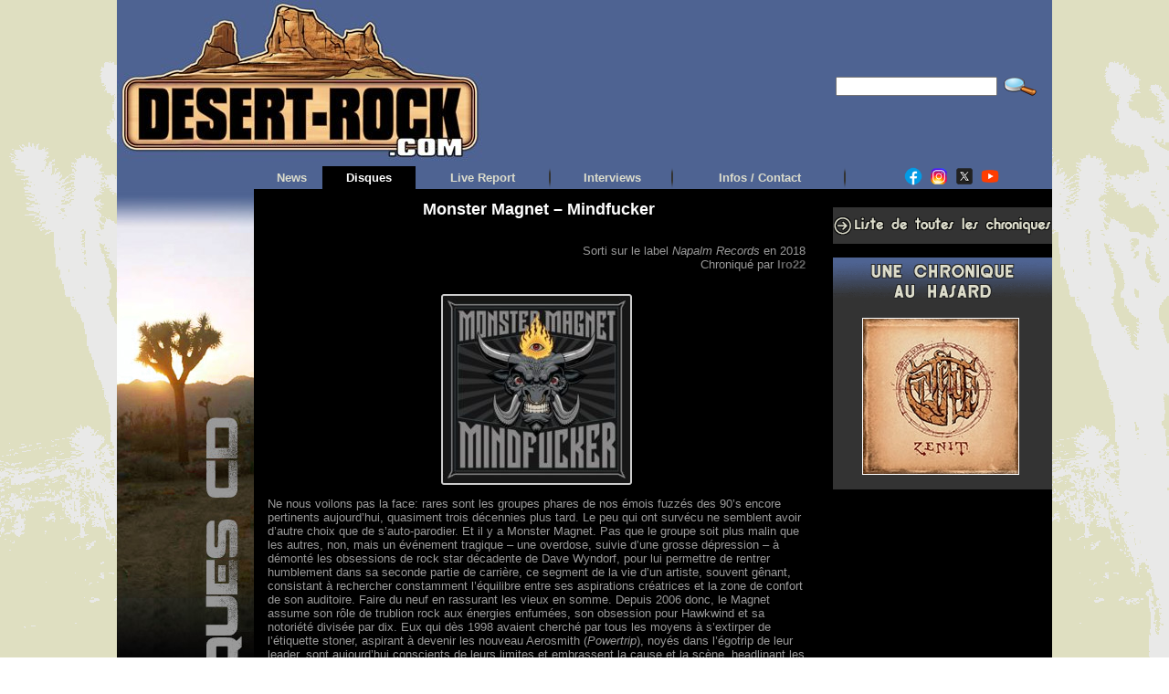

--- FILE ---
content_type: text/html; charset=UTF-8
request_url: https://desert-rock.com/dr/chrocd/monster-magnet-mindfucker.html
body_size: 19472
content:
<!DOCTYPE html PUBLIC "-//W3C//DTD XHTML 1.0 Transitional//EN" "https://www.w3.org/TR/xhtml1/DTD/xhtml1-transitional.dtd">
<html xmlns="https://www.w3.org/1999/xhtml" lang="fr-FR" prefix="og: http://ogp.me/ns# fb: http://ogp.me/ns/fb#">
<head>

<!-- Global site tag (gtag.js) - Google Analytics -->
<script async src="https://www.googletagmanager.com/gtag/js?id=UA-119008925-1"></script>
<script>
  window.dataLayer = window.dataLayer || [];
  function gtag(){dataLayer.push(arguments);}
  gtag('js', new Date());

  gtag('config', 'UA-119008925-1');
</script>

<meta http-equiv="Content-Type" content="text/html; charset=UTF-8" />
<meta http-equiv="X-UA-Compatible" content="IE=8"/>
			<title>Monster Magnet - Mindfucker - Desert-rock &gt; Chroniques CDDesert-rock &gt; Chroniques CD</title>
	<link rel="shortcut icon" href="https://desert-rock.com/dr/chrocd/wp-content/themes/chrocd/images/favicon/favicon-cactus2.ico" />
<link rel="profile" href="https://gmpg.org/xfn/11" />
<link rel="pingback" href="https://desert-rock.com/dr/chrocd/xmlrpc.php" />
<meta name='robots' content='index, follow, max-image-preview:large, max-snippet:-1, max-video-preview:-1' />
	<style>img:is([sizes="auto" i], [sizes^="auto," i]) { contain-intrinsic-size: 3000px 1500px }</style>
	
	<!-- This site is optimized with the Yoast SEO plugin v26.6 - https://yoast.com/wordpress/plugins/seo/ -->
	<link rel="canonical" href="https://desert-rock.com/dr/chrocd/monster-magnet-mindfucker.html" />
	<meta name="twitter:card" content="summary_large_image" />
	<meta name="twitter:title" content="Monster Magnet - Mindfucker - Desert-rock &gt; Chroniques CD" />
	<meta name="twitter:description" content="Ne nous voilons pas la face: rares sont les groupes phares de nos émois fuzzés des 90’s encore pertinents aujourd’hui, quasiment trois décennies plus tard. Le peu qui ont survécu ne semblent avoir d’autre choix que de s’auto-parodier. Et ... [lire la suite]" />
	<meta name="twitter:image" content="https://desert-rock.com/dr/chrocd/files/2018/03/PromoImage.jpg" />
	<meta name="twitter:label1" content="Écrit par" />
	<meta name="twitter:data1" content="Iro22" />
	<meta name="twitter:label2" content="Durée de lecture estimée" />
	<meta name="twitter:data2" content="3 minutes" />
	<script type="application/ld+json" class="yoast-schema-graph">{"@context":"https://schema.org","@graph":[{"@type":"WebPage","@id":"https://desert-rock.com/dr/chrocd/monster-magnet-mindfucker.html","url":"https://desert-rock.com/dr/chrocd/monster-magnet-mindfucker.html","name":"Monster Magnet - Mindfucker - Desert-rock &gt; Chroniques CD","isPartOf":{"@id":"https://desert-rock.com/dr/chrocd/#website"},"primaryImageOfPage":{"@id":"https://desert-rock.com/dr/chrocd/monster-magnet-mindfucker.html#primaryimage"},"image":{"@id":"https://desert-rock.com/dr/chrocd/monster-magnet-mindfucker.html#primaryimage"},"thumbnailUrl":"https://desert-rock.com/dr/chrocd/files/2018/03/PromoImage-205x205.jpg","datePublished":"2018-03-21T16:06:01+00:00","dateModified":"2024-07-15T07:40:50+00:00","author":{"@id":"https://desert-rock.com/dr/chrocd/#/schema/person/fb7402d012f84af06e5de278f226476f"},"breadcrumb":{"@id":"https://desert-rock.com/dr/chrocd/monster-magnet-mindfucker.html#breadcrumb"},"inLanguage":"fr-FR","potentialAction":[{"@type":"ReadAction","target":["https://desert-rock.com/dr/chrocd/monster-magnet-mindfucker.html"]}]},{"@type":"ImageObject","inLanguage":"fr-FR","@id":"https://desert-rock.com/dr/chrocd/monster-magnet-mindfucker.html#primaryimage","url":"https://desert-rock.com/dr/chrocd/files/2018/03/PromoImage.jpg","contentUrl":"https://desert-rock.com/dr/chrocd/files/2018/03/PromoImage.jpg","width":600,"height":600},{"@type":"BreadcrumbList","@id":"https://desert-rock.com/dr/chrocd/monster-magnet-mindfucker.html#breadcrumb","itemListElement":[{"@type":"ListItem","position":1,"name":"Accueil","item":"https://desert-rock.com/dr/chrocd"},{"@type":"ListItem","position":2,"name":"Monster Magnet &#8211; Mindfucker"}]},{"@type":"WebSite","@id":"https://desert-rock.com/dr/chrocd/#website","url":"https://desert-rock.com/dr/chrocd/","name":"Desert-rock &gt; Chroniques CD","description":"","potentialAction":[{"@type":"SearchAction","target":{"@type":"EntryPoint","urlTemplate":"https://desert-rock.com/dr/chrocd/?s={search_term_string}"},"query-input":{"@type":"PropertyValueSpecification","valueRequired":true,"valueName":"search_term_string"}}],"inLanguage":"fr-FR"},{"@type":"Person","@id":"https://desert-rock.com/dr/chrocd/#/schema/person/fb7402d012f84af06e5de278f226476f","name":"Iro22","url":"https://desert-rock.com/dr/chrocd/author/iro22"}]}</script>
	<!-- / Yoast SEO plugin. -->


<link rel="amphtml" href="https://desert-rock.com/dr/chrocd/monster-magnet-mindfucker.html/amp" /><meta name="generator" content="AMP for WP 1.1.10"/><link rel="alternate" type="application/rss+xml" title="Desert-rock &gt; Chroniques CD &raquo; Flux" href="https://desert-rock.com/dr/chrocd/feed" />
<link rel="alternate" type="application/rss+xml" title="Desert-rock &gt; Chroniques CD &raquo; Flux des commentaires" href="https://desert-rock.com/dr/chrocd/comments/feed" />
<link rel="alternate" type="application/rss+xml" title="Desert-rock &gt; Chroniques CD &raquo; Monster Magnet &#8211; Mindfucker Flux des commentaires" href="https://desert-rock.com/dr/chrocd/monster-magnet-mindfucker.html/feed" />
<script type="text/javascript">
/* <![CDATA[ */
window._wpemojiSettings = {"baseUrl":"https:\/\/s.w.org\/images\/core\/emoji\/15.1.0\/72x72\/","ext":".png","svgUrl":"https:\/\/s.w.org\/images\/core\/emoji\/15.1.0\/svg\/","svgExt":".svg","source":{"concatemoji":"https:\/\/desert-rock.com\/dr\/chrocd\/wp-includes\/js\/wp-emoji-release.min.js"}};
/*! This file is auto-generated */
!function(i,n){var o,s,e;function c(e){try{var t={supportTests:e,timestamp:(new Date).valueOf()};sessionStorage.setItem(o,JSON.stringify(t))}catch(e){}}function p(e,t,n){e.clearRect(0,0,e.canvas.width,e.canvas.height),e.fillText(t,0,0);var t=new Uint32Array(e.getImageData(0,0,e.canvas.width,e.canvas.height).data),r=(e.clearRect(0,0,e.canvas.width,e.canvas.height),e.fillText(n,0,0),new Uint32Array(e.getImageData(0,0,e.canvas.width,e.canvas.height).data));return t.every(function(e,t){return e===r[t]})}function u(e,t,n){switch(t){case"flag":return n(e,"\ud83c\udff3\ufe0f\u200d\u26a7\ufe0f","\ud83c\udff3\ufe0f\u200b\u26a7\ufe0f")?!1:!n(e,"\ud83c\uddfa\ud83c\uddf3","\ud83c\uddfa\u200b\ud83c\uddf3")&&!n(e,"\ud83c\udff4\udb40\udc67\udb40\udc62\udb40\udc65\udb40\udc6e\udb40\udc67\udb40\udc7f","\ud83c\udff4\u200b\udb40\udc67\u200b\udb40\udc62\u200b\udb40\udc65\u200b\udb40\udc6e\u200b\udb40\udc67\u200b\udb40\udc7f");case"emoji":return!n(e,"\ud83d\udc26\u200d\ud83d\udd25","\ud83d\udc26\u200b\ud83d\udd25")}return!1}function f(e,t,n){var r="undefined"!=typeof WorkerGlobalScope&&self instanceof WorkerGlobalScope?new OffscreenCanvas(300,150):i.createElement("canvas"),a=r.getContext("2d",{willReadFrequently:!0}),o=(a.textBaseline="top",a.font="600 32px Arial",{});return e.forEach(function(e){o[e]=t(a,e,n)}),o}function t(e){var t=i.createElement("script");t.src=e,t.defer=!0,i.head.appendChild(t)}"undefined"!=typeof Promise&&(o="wpEmojiSettingsSupports",s=["flag","emoji"],n.supports={everything:!0,everythingExceptFlag:!0},e=new Promise(function(e){i.addEventListener("DOMContentLoaded",e,{once:!0})}),new Promise(function(t){var n=function(){try{var e=JSON.parse(sessionStorage.getItem(o));if("object"==typeof e&&"number"==typeof e.timestamp&&(new Date).valueOf()<e.timestamp+604800&&"object"==typeof e.supportTests)return e.supportTests}catch(e){}return null}();if(!n){if("undefined"!=typeof Worker&&"undefined"!=typeof OffscreenCanvas&&"undefined"!=typeof URL&&URL.createObjectURL&&"undefined"!=typeof Blob)try{var e="postMessage("+f.toString()+"("+[JSON.stringify(s),u.toString(),p.toString()].join(",")+"));",r=new Blob([e],{type:"text/javascript"}),a=new Worker(URL.createObjectURL(r),{name:"wpTestEmojiSupports"});return void(a.onmessage=function(e){c(n=e.data),a.terminate(),t(n)})}catch(e){}c(n=f(s,u,p))}t(n)}).then(function(e){for(var t in e)n.supports[t]=e[t],n.supports.everything=n.supports.everything&&n.supports[t],"flag"!==t&&(n.supports.everythingExceptFlag=n.supports.everythingExceptFlag&&n.supports[t]);n.supports.everythingExceptFlag=n.supports.everythingExceptFlag&&!n.supports.flag,n.DOMReady=!1,n.readyCallback=function(){n.DOMReady=!0}}).then(function(){return e}).then(function(){var e;n.supports.everything||(n.readyCallback(),(e=n.source||{}).concatemoji?t(e.concatemoji):e.wpemoji&&e.twemoji&&(t(e.twemoji),t(e.wpemoji)))}))}((window,document),window._wpemojiSettings);
/* ]]> */
</script>
<link rel='stylesheet' id='bwp-rc-css' href='https://desert-rock.com/dr/chrocd/wp-content/plugins/bwp-recent-comments/css/bwp-recent-comments-noava.css' type='text/css' media='all' />
<style id='wp-emoji-styles-inline-css' type='text/css'>

	img.wp-smiley, img.emoji {
		display: inline !important;
		border: none !important;
		box-shadow: none !important;
		height: 1em !important;
		width: 1em !important;
		margin: 0 0.07em !important;
		vertical-align: -0.1em !important;
		background: none !important;
		padding: 0 !important;
	}
</style>
<link rel='stylesheet' id='wp-block-library-css' href='https://desert-rock.com/dr/chrocd/wp-includes/css/dist/block-library/style.min.css' type='text/css' media='all' />
<style id='classic-theme-styles-inline-css' type='text/css'>
/*! This file is auto-generated */
.wp-block-button__link{color:#fff;background-color:#32373c;border-radius:9999px;box-shadow:none;text-decoration:none;padding:calc(.667em + 2px) calc(1.333em + 2px);font-size:1.125em}.wp-block-file__button{background:#32373c;color:#fff;text-decoration:none}
</style>
<style id='global-styles-inline-css' type='text/css'>
:root{--wp--preset--aspect-ratio--square: 1;--wp--preset--aspect-ratio--4-3: 4/3;--wp--preset--aspect-ratio--3-4: 3/4;--wp--preset--aspect-ratio--3-2: 3/2;--wp--preset--aspect-ratio--2-3: 2/3;--wp--preset--aspect-ratio--16-9: 16/9;--wp--preset--aspect-ratio--9-16: 9/16;--wp--preset--color--black: #000000;--wp--preset--color--cyan-bluish-gray: #abb8c3;--wp--preset--color--white: #ffffff;--wp--preset--color--pale-pink: #f78da7;--wp--preset--color--vivid-red: #cf2e2e;--wp--preset--color--luminous-vivid-orange: #ff6900;--wp--preset--color--luminous-vivid-amber: #fcb900;--wp--preset--color--light-green-cyan: #7bdcb5;--wp--preset--color--vivid-green-cyan: #00d084;--wp--preset--color--pale-cyan-blue: #8ed1fc;--wp--preset--color--vivid-cyan-blue: #0693e3;--wp--preset--color--vivid-purple: #9b51e0;--wp--preset--gradient--vivid-cyan-blue-to-vivid-purple: linear-gradient(135deg,rgba(6,147,227,1) 0%,rgb(155,81,224) 100%);--wp--preset--gradient--light-green-cyan-to-vivid-green-cyan: linear-gradient(135deg,rgb(122,220,180) 0%,rgb(0,208,130) 100%);--wp--preset--gradient--luminous-vivid-amber-to-luminous-vivid-orange: linear-gradient(135deg,rgba(252,185,0,1) 0%,rgba(255,105,0,1) 100%);--wp--preset--gradient--luminous-vivid-orange-to-vivid-red: linear-gradient(135deg,rgba(255,105,0,1) 0%,rgb(207,46,46) 100%);--wp--preset--gradient--very-light-gray-to-cyan-bluish-gray: linear-gradient(135deg,rgb(238,238,238) 0%,rgb(169,184,195) 100%);--wp--preset--gradient--cool-to-warm-spectrum: linear-gradient(135deg,rgb(74,234,220) 0%,rgb(151,120,209) 20%,rgb(207,42,186) 40%,rgb(238,44,130) 60%,rgb(251,105,98) 80%,rgb(254,248,76) 100%);--wp--preset--gradient--blush-light-purple: linear-gradient(135deg,rgb(255,206,236) 0%,rgb(152,150,240) 100%);--wp--preset--gradient--blush-bordeaux: linear-gradient(135deg,rgb(254,205,165) 0%,rgb(254,45,45) 50%,rgb(107,0,62) 100%);--wp--preset--gradient--luminous-dusk: linear-gradient(135deg,rgb(255,203,112) 0%,rgb(199,81,192) 50%,rgb(65,88,208) 100%);--wp--preset--gradient--pale-ocean: linear-gradient(135deg,rgb(255,245,203) 0%,rgb(182,227,212) 50%,rgb(51,167,181) 100%);--wp--preset--gradient--electric-grass: linear-gradient(135deg,rgb(202,248,128) 0%,rgb(113,206,126) 100%);--wp--preset--gradient--midnight: linear-gradient(135deg,rgb(2,3,129) 0%,rgb(40,116,252) 100%);--wp--preset--font-size--small: 13px;--wp--preset--font-size--medium: 20px;--wp--preset--font-size--large: 36px;--wp--preset--font-size--x-large: 42px;--wp--preset--spacing--20: 0.44rem;--wp--preset--spacing--30: 0.67rem;--wp--preset--spacing--40: 1rem;--wp--preset--spacing--50: 1.5rem;--wp--preset--spacing--60: 2.25rem;--wp--preset--spacing--70: 3.38rem;--wp--preset--spacing--80: 5.06rem;--wp--preset--shadow--natural: 6px 6px 9px rgba(0, 0, 0, 0.2);--wp--preset--shadow--deep: 12px 12px 50px rgba(0, 0, 0, 0.4);--wp--preset--shadow--sharp: 6px 6px 0px rgba(0, 0, 0, 0.2);--wp--preset--shadow--outlined: 6px 6px 0px -3px rgba(255, 255, 255, 1), 6px 6px rgba(0, 0, 0, 1);--wp--preset--shadow--crisp: 6px 6px 0px rgba(0, 0, 0, 1);}:where(.is-layout-flex){gap: 0.5em;}:where(.is-layout-grid){gap: 0.5em;}body .is-layout-flex{display: flex;}.is-layout-flex{flex-wrap: wrap;align-items: center;}.is-layout-flex > :is(*, div){margin: 0;}body .is-layout-grid{display: grid;}.is-layout-grid > :is(*, div){margin: 0;}:where(.wp-block-columns.is-layout-flex){gap: 2em;}:where(.wp-block-columns.is-layout-grid){gap: 2em;}:where(.wp-block-post-template.is-layout-flex){gap: 1.25em;}:where(.wp-block-post-template.is-layout-grid){gap: 1.25em;}.has-black-color{color: var(--wp--preset--color--black) !important;}.has-cyan-bluish-gray-color{color: var(--wp--preset--color--cyan-bluish-gray) !important;}.has-white-color{color: var(--wp--preset--color--white) !important;}.has-pale-pink-color{color: var(--wp--preset--color--pale-pink) !important;}.has-vivid-red-color{color: var(--wp--preset--color--vivid-red) !important;}.has-luminous-vivid-orange-color{color: var(--wp--preset--color--luminous-vivid-orange) !important;}.has-luminous-vivid-amber-color{color: var(--wp--preset--color--luminous-vivid-amber) !important;}.has-light-green-cyan-color{color: var(--wp--preset--color--light-green-cyan) !important;}.has-vivid-green-cyan-color{color: var(--wp--preset--color--vivid-green-cyan) !important;}.has-pale-cyan-blue-color{color: var(--wp--preset--color--pale-cyan-blue) !important;}.has-vivid-cyan-blue-color{color: var(--wp--preset--color--vivid-cyan-blue) !important;}.has-vivid-purple-color{color: var(--wp--preset--color--vivid-purple) !important;}.has-black-background-color{background-color: var(--wp--preset--color--black) !important;}.has-cyan-bluish-gray-background-color{background-color: var(--wp--preset--color--cyan-bluish-gray) !important;}.has-white-background-color{background-color: var(--wp--preset--color--white) !important;}.has-pale-pink-background-color{background-color: var(--wp--preset--color--pale-pink) !important;}.has-vivid-red-background-color{background-color: var(--wp--preset--color--vivid-red) !important;}.has-luminous-vivid-orange-background-color{background-color: var(--wp--preset--color--luminous-vivid-orange) !important;}.has-luminous-vivid-amber-background-color{background-color: var(--wp--preset--color--luminous-vivid-amber) !important;}.has-light-green-cyan-background-color{background-color: var(--wp--preset--color--light-green-cyan) !important;}.has-vivid-green-cyan-background-color{background-color: var(--wp--preset--color--vivid-green-cyan) !important;}.has-pale-cyan-blue-background-color{background-color: var(--wp--preset--color--pale-cyan-blue) !important;}.has-vivid-cyan-blue-background-color{background-color: var(--wp--preset--color--vivid-cyan-blue) !important;}.has-vivid-purple-background-color{background-color: var(--wp--preset--color--vivid-purple) !important;}.has-black-border-color{border-color: var(--wp--preset--color--black) !important;}.has-cyan-bluish-gray-border-color{border-color: var(--wp--preset--color--cyan-bluish-gray) !important;}.has-white-border-color{border-color: var(--wp--preset--color--white) !important;}.has-pale-pink-border-color{border-color: var(--wp--preset--color--pale-pink) !important;}.has-vivid-red-border-color{border-color: var(--wp--preset--color--vivid-red) !important;}.has-luminous-vivid-orange-border-color{border-color: var(--wp--preset--color--luminous-vivid-orange) !important;}.has-luminous-vivid-amber-border-color{border-color: var(--wp--preset--color--luminous-vivid-amber) !important;}.has-light-green-cyan-border-color{border-color: var(--wp--preset--color--light-green-cyan) !important;}.has-vivid-green-cyan-border-color{border-color: var(--wp--preset--color--vivid-green-cyan) !important;}.has-pale-cyan-blue-border-color{border-color: var(--wp--preset--color--pale-cyan-blue) !important;}.has-vivid-cyan-blue-border-color{border-color: var(--wp--preset--color--vivid-cyan-blue) !important;}.has-vivid-purple-border-color{border-color: var(--wp--preset--color--vivid-purple) !important;}.has-vivid-cyan-blue-to-vivid-purple-gradient-background{background: var(--wp--preset--gradient--vivid-cyan-blue-to-vivid-purple) !important;}.has-light-green-cyan-to-vivid-green-cyan-gradient-background{background: var(--wp--preset--gradient--light-green-cyan-to-vivid-green-cyan) !important;}.has-luminous-vivid-amber-to-luminous-vivid-orange-gradient-background{background: var(--wp--preset--gradient--luminous-vivid-amber-to-luminous-vivid-orange) !important;}.has-luminous-vivid-orange-to-vivid-red-gradient-background{background: var(--wp--preset--gradient--luminous-vivid-orange-to-vivid-red) !important;}.has-very-light-gray-to-cyan-bluish-gray-gradient-background{background: var(--wp--preset--gradient--very-light-gray-to-cyan-bluish-gray) !important;}.has-cool-to-warm-spectrum-gradient-background{background: var(--wp--preset--gradient--cool-to-warm-spectrum) !important;}.has-blush-light-purple-gradient-background{background: var(--wp--preset--gradient--blush-light-purple) !important;}.has-blush-bordeaux-gradient-background{background: var(--wp--preset--gradient--blush-bordeaux) !important;}.has-luminous-dusk-gradient-background{background: var(--wp--preset--gradient--luminous-dusk) !important;}.has-pale-ocean-gradient-background{background: var(--wp--preset--gradient--pale-ocean) !important;}.has-electric-grass-gradient-background{background: var(--wp--preset--gradient--electric-grass) !important;}.has-midnight-gradient-background{background: var(--wp--preset--gradient--midnight) !important;}.has-small-font-size{font-size: var(--wp--preset--font-size--small) !important;}.has-medium-font-size{font-size: var(--wp--preset--font-size--medium) !important;}.has-large-font-size{font-size: var(--wp--preset--font-size--large) !important;}.has-x-large-font-size{font-size: var(--wp--preset--font-size--x-large) !important;}
:where(.wp-block-post-template.is-layout-flex){gap: 1.25em;}:where(.wp-block-post-template.is-layout-grid){gap: 1.25em;}
:where(.wp-block-columns.is-layout-flex){gap: 2em;}:where(.wp-block-columns.is-layout-grid){gap: 2em;}
:root :where(.wp-block-pullquote){font-size: 1.5em;line-height: 1.6;}
</style>
<link rel='stylesheet' id='spr_style-css' href='https://desert-rock.com/dr/chrocd/wp-content/plugins/simple-rating/resources/spr_style.css' type='text/css' media='all' />
<link rel='stylesheet' id='really_simple_share_style-css' href='https://desert-rock.com/dr/chrocd/wp-content/plugins/really-simple-facebook-twitter-share-buttons/style.css' type='text/css' media='all' />
<link rel="https://api.w.org/" href="https://desert-rock.com/dr/chrocd/wp-json/" /><link rel="alternate" title="JSON" type="application/json" href="https://desert-rock.com/dr/chrocd/wp-json/wp/v2/posts/26708" /><link rel="EditURI" type="application/rsd+xml" title="RSD" href="https://desert-rock.com/dr/chrocd/xmlrpc.php?rsd" />
<link rel='shortlink' href='https://desert-rock.com/dr/chrocd/?p=26708' />
<link rel="alternate" title="oEmbed (JSON)" type="application/json+oembed" href="https://desert-rock.com/dr/chrocd/wp-json/oembed/1.0/embed?url=https%3A%2F%2Fdesert-rock.com%2Fdr%2Fchrocd%2Fmonster-magnet-mindfucker.html" />
<link rel="alternate" title="oEmbed (XML)" type="text/xml+oembed" href="https://desert-rock.com/dr/chrocd/wp-json/oembed/1.0/embed?url=https%3A%2F%2Fdesert-rock.com%2Fdr%2Fchrocd%2Fmonster-magnet-mindfucker.html&#038;format=xml" />
<script type="text/javascript">
        //<![CDATA[
        
      !function(d,s,id){var js,fjs=d.getElementsByTagName(s)[0];if(!d.getElementById(id)){js=d.createElement(s);js.id=id;js.src="https://platform.twitter.com/widgets.js";fjs.parentNode.insertBefore(js,fjs);}}(document,"script","twitter-wjs");
      
        //]]>
  		</script><style type="text/css">body{text-align:center;margin:0;padding:0;font-family:Verdana,Helvetica,sans-serif;font-size:13px;color:#999999;background-image:url(https://desert-rock.com/WideBG.png);background-repeat:repeat}a:link,a:visited,a:active{color:#666666;font-weight:bold;text-decoration:none;}a:hover{color:#CC0000;font-weight:bold;text-decoration:none}ul,ol,dl,p,h1,h2,h3,h4,h5,h6{margin-top:10px;margin-bottom:10px;padding-top:0;padding-bottom:0;}ul ul,ul ol,ol ul,ol ol{margin-top:0;margin-bottom:0}code,pre{font-family:"Courier New",Courier,monospace;font-size:1em}pre{overflow:auto;word-wrap:normal;padding-bottom:1.5em;overflow-y:hidden;width:99%}abbr[title],acronym[title]{border-bottom:1px dotted}hr{display:block;height:1px;border:none;margin:0.5em auto;color:#999999;background-color:#999999}table{font-size:1em;}div.post,ul.commentlist li,ol.commentlist li{word-wrap:break-word;}pre,.wp_syntax{word-wrap:normal;}div#wrapper{text-align:center;margin-left:auto;margin-right:auto;display:block;width:1024px}div#container{padding:0;width:auto;margin-left:auto;margin-right:auto;text-align:left;display:block}table#layout{font-size:100%;width:100%;table-layout:fixed}.colone{width:150px}.colone-inner{width:150px}.coltwo{width:100% }.colthree-inner{width:255px}.colthree{width:255px}td#header{width:auto;padding:0}table#logoarea,table#logoarea tr,table#logoarea td{margin:0;padding:0;background:none;border:0}table#logoarea{width:100%;border-spacing:0px;height:100px;background-color:#4E6392}img.logo{display:block;margin:0 0 0 0}td.logoarea-logo{width:1%}h1.blogtitle,h2.blogtitle{ display:block;margin:0;padding:0;letter-spacing:-1px;line-height:1.0em;font-family:tahoma,sans-serif;font-size:240%;font-smooth:always}h1.blogtitle a:link,h1.blogtitle a:visited,h1.blogtitle a:active,h2.blogtitle a:link,h2.blogtitle a:visited,h2.blogtitle a:active{ text-decoration:none;color:#FFFFFF;font-weight:bold;font-smooth:always}h1.blogtitle a:hover,h2.blogtitle a:hover{ text-decoration:none;color:#FF0000;font-weight:bold}p.tagline{margin:0;padding:0;font-size:1.2em;font-weight:bold;color:#666666}td.feed-icons{white-space:nowrap;}div.rss-box{height:1%;display:block;padding:10px 0 10px 10px;margin:0;width:280px}a.comments-icon{height:22px;line-height:22px;margin:0 5px 0 5px;padding-left:22px;display:block;text-decoration:none;float:right;white-space:nowrap}a.comments-icon:link,a.comments-icon:active,a.comments-icon:visited{background:transparent url(https://desert-rock.com/dr/chrocd/wp-content/themes/chrocd/images/comment-gray.png) no-repeat scroll center left}a.comments-icon:hover{background:transparent url(https://desert-rock.com/dr/chrocd/wp-content/themes/chrocd/images/comment.png) no-repeat scroll center left}a.posts-icon{height:22px;line-height:22px;margin:0 5px 0 0;padding-left:20px;display:block;text-decoration:none;float:right;white-space:nowrap}a.posts-icon:link,a.posts-icon:active,a.posts-icon:visited{background:transparent url(https://desert-rock.com/dr/chrocd/wp-content/themes/chrocd/images/rss-gray.png) no-repeat scroll center left}a.posts-icon:hover{background:transparent url(https://desert-rock.com/dr/chrocd/wp-content/themes/chrocd/images/rss.png) no-repeat scroll center left}a.email-icon{height:22px;line-height:22px;margin:0 5px 0 5px;padding-left:24px;display:block;text-decoration:none;float:right;white-space:nowrap}a.email-icon:link,a.email-icon:active,a.email-icon:visited{background:transparent url(https://desert-rock.com/dr/chrocd/wp-content/themes/chrocd/images/email-gray.png) no-repeat scroll center left}a.email-icon:hover{background:transparent url(https://desert-rock.com/dr/chrocd/wp-content/themes/chrocd/images/email.png) no-repeat scroll center left}td.search-box{height:1%}div.searchbox{height:35px;border:1px dashed #cccccc;border-bottom:0;width:200px;margin:0;padding:0}div.searchbox-form{margin:5px 10px 5px 10px}div.horbar1,div.horbar2{font-size:1px;clear:both;display:block;position:relative;padding:0;margin:0;width:100%;}div.horbar1{height:5px;background:#ffffff;border-top:dashed 1px #cccccc}div.horbar2{height:5px;background:#ffffff;border-bottom:dashed 1px #cccccc}div.opacityleft{position:absolute;z-index:2;top:0;left:0;background-color:#FFFFFF;height:100px;width:200px;filter:alpha(opacity=40);-moz-opacity:.40;opacity:.40}div.opacityright{position:absolute;z-index:2;top:0;right:0;background-color:#FFFFFF;height:100px;width:200px;filter:alpha(opacity=40);-moz-opacity:.40;opacity:.40}a.divclick:link,a.divclick:visited,a.divclick:active,a.divclick:hover{width:100%;height:100%;display:block;text-decoration:none}td#left{vertical-align:top;padding:0px 0px 0px 0px;background:#000000}td#left-inner{vertical-align:top;padding:0px 0px 0px 0px;background:#000000}td#right{vertical-align:top;padding:5px 0px 0px 15px;background:#000000}td#right-inner{vertical-align:top;padding:5px 0px 0px 15px;background:#000000}td#middle{vertical-align:top;width:100%;padding:10px 15px;background-color:#000000;border:0px}td#footer{width:auto;background-color:#000000;padding:10px;text-align:right;color:#777777;font-size:95%}td#footer a:link,td#footer a:visited,td#footer a:active{text-decoration:none;color:#777777;font-weight:normal}td#footer a:hover{text-decoration:none;color:#777777;font-weight:normal}div.widget{display:block;width:auto;margin:0 0 15px 0;background:#333333}div.widget-title{display:block;width:auto}div.widget-title h3,td#left h3.tw-widgettitle,td#right h3.tw-widgettitle,td#left ul.tw-nav-list,td#right ul.tw-nav-list{padding:0;margin:0;font-size:1.1em;text-align:center}div.widget ul,div.textwidget{display:block;width:auto}div.widget select{width:98%;margin-top:5px;}div.widget ul{list-style-type:none;margin:0;padding:0;width:auto}div.widget ul li{display:block;margin:2px 0 2px 8px;padding:0 0 0 5px;border-left:solid 7px #CCCCCC}div.widget ul li:hover,div.widget ul li.sfhover{display:block;width:auto;border-left:solid 7px #4E6392;}div.widget ul li ul li{margin:2px 0 2px 5px;padding:0 0 0 5px;border-left:solid 7px #CCCCCC;}div.widget ul li ul li:hover,div.widget ul li ul li.sfhover{border-left:solid 7px #000000;}div.widget ul li ul li ul li{margin:2px 0 2px 5px;padding:0 0 0 5px;border-left:solid 7px #CCCCCC;}div.widget ul li ul li ul li:hover,div.widget ul li ul li ul li.sfhover{border-left:solid 7px #000000;}div.widget a:link,div.widget a:visited,div.widget a:active,div.widget td a:link,div.widget td a:visited,div.widget td a:active,div.widget ul li a:link,div.widget ul li a:visited,div.widget ul li a:active{text-decoration:none;font-weight:normal;color:#666666;font-weight:normal;}div.widget ul li ul li a:link,div.widget ul li ul li a:visited,div.widget ul li ul li a:active{color:#666666;font-weight:normal;}div.widget ul li ul li ul li a:link,div.widget ul li ul li ul li a:visited,div.widget ul li ul li ul li a:active{color:#666666;font-weight:normal;}div.widget a:hover,div.widget ul li a:hover{color:#4E6392;}div.widget ul li ul li a:hover{color:#000000;}div.widget ul li ul li ul li a:hover{color:#000000;}div.widget ul li a:link,div.widget ul li a:visited,div.widget ul li a:active,div.widget ul li a:hover{display:inline}* html div.widget ul li a:link,* html div.widget ul li a:visited,* html div.widget ul li a:active,* html div.widget ul li a:hover{height:1%; } div.widget_nav_menu ul li,div.widget_pages ul li,div.widget_categories ul li{border-left:0 !important;padding:0 !important}div.widget_nav_menu ul li a:link,div.widget_nav_menu ul li a:visited,div.widget_nav_menu ul li a:active,div.widget_pages ul li a:link,div.widget_pages ul li a:visited,div.widget_pages ul li a:active,div.widget_categories ul li a:link,div.widget_categories ul li a:visited,div.widget_categories ul li a:active{padding:0 0 0 5px;border-left:solid 7px #CCCCCC}div.widget_nav_menu ul li a:hover,div.widget_pages ul li a:hover,div.widget_categories ul li a:hover{border-left:solid 7px #4E6392;}div.widget_nav_menu ul li ul li a:link,div.widget_nav_menu ul li ul li a:visited,div.widget_nav_menu ul li ul li a:active,div.widget_pages ul li ul li a:link,div.widget_pages ul li ul li a:visited,div.widget_pages ul li ul li a:active,div.widget_categories ul li ul li a:link,div.widget_categories ul li ul li a:visited,div.widget_categories ul li ul li a:active{padding:0 0 0 5px;border-left:solid 7px #CCCCCC}div.widget_nav_menu ul li ul li a:hover,div.widget_pages ul li ul li a:hover,div.widget_categories ul li ul li a:hover{border-left:solid 7px #000000;}div.widget_nav_menu ul li ul li ul li a:link,div.widget_nav_menu ul li ul li ul li a:visited,div.widget_nav_menu ul li ul li ul li a:active,div.widget_pages ul li ul li ul li a:link,div.widget_pages ul li ul li ul li a:visited,div.widget_pages ul li ul li ul li a:active,div.widget_categories ul li ul li ul li a:link,div.widget_categories ul li ul li ul li a:visited,div.widget_categories ul li ul li ul li a:active{padding:0 0 0 5px;border-left:solid 7px #CCCCCC}div.widget_nav_menu ul li ul li ul li a:hover,div.widget_pages ul li ul li ul li a:hover,div.widget_categories ul li ul li ul li a:hover{border-left:solid 7px #000000;}div.widget_nav_menu ul li a:link,div.widget_nav_menu ul li a:active,div.widget_nav_menu ul li a:visited,div.widget_nav_menu ul li a:hover,div.widget_pages ul li a:link,div.widget_pages ul li a:active,div.widget_pages ul li a:visited,div.widget_pages ul li a:hover{display:block !important}div.widget_categories ul li a:link,div.widget_categories ul li a:active,div.widget_categories ul li a:visited,div.widget_categories ul li a:hover{display:inline !important}table.subscribe{width:100%}table.subscribe td.email-text{padding:0 0 5px 0;vertical-align:top}table.subscribe td.email-field{padding:0;width:100%}table.subscribe td.email-button{padding:0 0 0 5px}table.subscribe td.post-text{padding:7px 0 0 0;vertical-align:top}table.subscribe td.comment-text{padding:7px 0 0 0;vertical-align:top}div.post,div.page{display:block;margin:0 0 0px 0}div.sticky{background:#eee url('<?php bloginfo('template_directory');?>/images/sticky.gif') 99% 5% no-repeat;border:dashed 1px #cccccc;padding:10px}div.post-kicker{margin:0 0 5px 0}div.post-kicker a:link,div.post-kicker a:visited,div.post-kicker a:active{color:#000000;text-decoration:none;text-transform:uppercase}div.post-kicker a:hover{color:#cc0000}div.post-headline{background-image:none;background-repeat:repeat;height:30px;text-align:left}div.post-headline h1,div.post-headline h2{ margin:0; padding:0;color:#ffffff;display:block;font-family:Verdana,Helvetica,sans-serif;font-size:18px;padding:1px 1px 1px 1px;padding-left:5px}div.post-headline h2 a:link,div.post-headline h2 a:visited,div.post-headline h2 a:active,div.post-headline h1 a:link,div.post-headline h1 a:visited,div.post-headline h1 a:active{color:#cccccc;font-size:13px;text-decoration:none}div.post-headline h2 a:hover,div.post-headline h1 a:hover{color:#DCDCDC;text-decoration:none}div.post-byline{color:#999999;font-family:Verdana,Helvetica,sans-serif;font-size:13px;text-align:right;padding-left:20px;margin:5px 0 25px 0}div.post-byline a:link,div.post-byline a:visited,div.post-byline a:active{}div.post-byline a:hover{}div.post-bodycopy{}div.post-bodycopy p{margin:1em 0;padding:0;display:block}div.post-pagination{}div.post-footer{clear:both;display:block;margin:0;padding:1px;color:#666;line-height:13px;text-align:right}div.post-footer a:link,div.post-footer a:visited,div.post-footer a:active{color:#666;font-family:Verdana,Helvetica,sans-serif;font-size:13px;padding:0;margin:0;font-weight:normal;text-decoration:none}div.post-footer a:hover{color:#333;font-weight:normal;text-decoration:underline}div.post-kicker img,div.post-byline img,div.post-footer img{border:0;padding:0;margin:0 0 -1px 0;background:none}span.post-ratings{display:inline-block;width:auto;white-space:nowrap}div.navigation-top{margin:0 0 10px 0;padding:0 0 10px 0;border-bottom:dashed 1px #cccccc}div.navigation-middle{margin:10px 0 20px 0;padding:10px 0 10px 0;border-top:dashed 1px #cccccc;border-bottom:dashed 1px #cccccc}div.navigation-bottom{margin:20px 0 0 0;padding:10px 0 0 0;border-top:dashed 1px #cccccc}div.navigation-comments-above{margin:0 0 10px 0;padding:5px 0 5px 0}div.navigation-comments-below{margin:0 0 10px 0;padding:5px 0 5px 0}div.older{float:left;width:48%;text-align:left;margin:0;padding:0}div.newer{float:right;width:48%;text-align:right;margin:0;padding:0;}div.older-home{float:left;width:44%;text-align:left;margin:0;padding:0}div.newer-home{float:right;width:44%;text-align:right;margin:0;padding:0;}div.home{float:left;width:8%;text-align:center;margin:0;padding:0}form,.feedburner-email-form{margin:0;padding:0;}fieldset{border:1px solid #cccccc;width:auto;padding:0.35em 0.625em 0.75em;display:block;}legend{color:#000000;background:#f4f4f4;border:1px solid #cccccc;padding:2px 6px;margin-bottom:15px;}form p{margin:5px 0 0 0;padding:0;}div.xhtml-tags p{margin:0}label{margin-right:0.5em;font-family:arial;cursor:pointer;}input.text,input.textbox,input.password,input.file,input.TextField,textarea{padding:3px;color:#000000;border-top:solid 1px #333333;border-left:solid 1px #333333;border-right:solid 1px #999999;border-bottom:solid 1px #cccccc;background:url(https://desert-rock.com/dr/chrocd/wp-content/themes/chrocd/images/inputbackgr.gif) top left no-repeat}textarea{width:96%;}input.inputblur{color:#777777;width:56%}input.inputfocus{color:#000000;width:95%}input.highlight,textarea.highlight{background:#e8eff7;border-color:#37699f}.button,.Button,input[type=submit]{padding:0 2px;height:24px;line-height:16px;background-color:#777777;color:#ffffff;border:solid 2px #555555;font-weight:bold}input.buttonhover{padding:0 2px;cursor:pointer;background-color:#6b9c6b;color:#ffffff;border:solid 2px #496d49}form#commentform input#submit{ padding:0 .25em; overflow:visible}form#commentform input#submit[class]{width:auto}form#commentform input#submit{padding:4px 10px 4px 10px;font-size:1.0em;line-height:1.5em;height:26px}table.searchform{}table.searchform td.searchfield{padding:0;width:100%}table.searchform td.searchbutton{padding:0 0 0 5px}table.searchform td.searchbutton input{padding:0 0 0 5px}blockquote{height:1%;display:block;clear:both;color:#999999;padding:0em 0em;background:#000000;border:solid 0px #cccccc}blockquote blockquote{height:1%;display:block;clear:both;color:#999999;padding:1em 1em;background:#000000;border:solid 1px #cccccc}div.post table{border-collapse:collapse;margin:1px 0}div.post table caption{width:auto;margin:0 auto;background:#eeeeee;border:#999999;padding:4px 8px;color:#666666}div.post table th{background:#888888;color:#ffffff;font-weight:bold;font-size:90%;padding:4px 8px;border:solid 1px #ffffff;text-align:left}div.post table td{padding:4px 8px;background-color:#333333;border-bottom:0px solid #dddddd;text-align:left}div.post table tfoot td{}div.post table tr.alt td{background:#f4f4f4}div.post table tr.over td{background:#e2e2e2}#calendar_wrap{padding:0;border:none}table#wp-calendar{width:100%;font-size:90%;border-collapse:collapse;background-color:#ffffff;margin:0 auto}table#wp-calendar caption{width:auto;background:#eeeeee;border:none;;padding:3px;margin:0 auto;font-size:1em}table#wp-calendar th{border:solid 1px #eeeeee;background-color:#999999;color:#ffffff;font-weight:bold;padding:2px;text-align:center}table#wp-calendar td{padding:0;line-height:18px;background-color:#ffffff;border:1px solid #dddddd;text-align:center}table#wp-calendar tfoot td{border:solid 1px #eeeeee;background-color:#eeeeee}table#wp-calendar td a{display:block;background-color:#eeeeee;width:100%;height:100%;padding:0}div#respond{margin:15px 0;padding:15px;background:#eee;-moz-border-radius:8px;-khtml-border-radius:8px;-webkit-border-radius:8px;border-radius:8px}p.thesetags{margin:10px 0}h3.reply,h3#reply-title{margin:0;padding:0 0 10px 0}ol.commentlist{margin:15px 0 25px 0;list-style-type:none;padding:0;display:block;border-top:dotted 1px #cccccc}ol.commentlist li{padding:15px 10px;display:block;height:1%;margin:0;background-color:#000000;border-bottom:dotted 1px #cccccc}ol.commentlist li.alt{display:block;height:1%;background-color:#000000;border-bottom:dotted 1px #cccccc}ol.commentlist li.authorcomment{display:block;height:1%;background-color:#FFECEC}ol.commentlist span.authorname{font-weight:bold;font-size:100%}ol.commentlist span.commentdate{color:#666666;font-size:90%;margin-bottom:5px;display:block}ol.commentlist span.editcomment{display:block}ol.commentlist li p{margin:2px 0 5px 0}div.comment-number{float:right;font-size:2em;line-height:2em;font-family:georgia,serif;font-weight:bold;color:#ddd;margin:-10px 0 0 0;position:relative;height:1%}div.comment-number a:link,div.comment-number a:visited,div.comment-number a:active{color:#ccc}textarea#comment{width:98%;margin:10px 0;display:block}ul.commentlist{margin:15px 0 15px 0;list-style-type:none;padding:0;display:block;border-top:dotted 1px #cccccc}ul.commentlist ul{margin:0;border:none;list-style-type:none;padding:0}ul.commentlist li{padding:0; margin:0;display:block;clear:both;height:1%;}ul.commentlist ul.children li{ margin-left:30px}ul.commentlist div.comment-container{padding:10px;margin:0}ul.children div.comment-container{background-color:transparent;border:dotted 1px #ccc;padding:10px;margin:0 10px 8px 0; -moz-border-radius:5px; -khtml-border-radius:5px; -webkit-border-radius:5px; border-radius:5px}ul.children div.bypostauthor{}ul.commentlist li.thread-even{background-color:#000000;border-bottom:dotted 1px #cccccc}ul.commentlist li.thread-odd{background-color:#000000;border-bottom:dotted 1px #cccccc}ul.commentlist span.authorname{font-size:100%}div.comment-meta a:link,div.comment-meta a:visited,div.comment-meta a:active,div.comment-meta a:hover{font-weight:normal}div#cancel-comment-reply{margin:-5px 0 10px 0}div.comment-number{float:right;font-size:2em;line-height:2em;font-family:georgia,serif;font-weight:bold;color:#ddd;margin:-10px 0 0 0;position:relative;height:1%}div.comment-number a:link,div.comment-number a:visited,div.comment-number a:active{color:#ccc}.page-numbers{padding:2px 6px;border:solid 1px #000000;-moz-border-radius:6px;-khtml-border-radius:6px;-webkit-border-radius:6px;border-radius:6px}span.current{background:#ddd}a.prev,a.next{border:none}a.page-numbers:link,a.page-numbers:visited,a.page-numbers:active{text-decoration:none;color:#666666;border-color:#666666}a.page-numbers:hover{text-decoration:none;color:#CC0000;border-color:#CC0000}div.xhtml-tags{display:none}abbr em{border:none !important;border-top:dashed 1px #aaa !important;display:-moz-inline-box !important;display:inline-block !important;background:url(https://desert-rock.com/dr/chrocd/wp-content/themes/chrocd/images/commentluv.gif) 0% 90% no-repeat;margin-top:8px;padding:5px 5px 2px 20px !important;font-style:normal}p.subscribe-to-comments{margin-bottom:10px}div#gsHeader{display:none;}div.g2_column{margin:0 !important;width:100% !important;font-size:1.2em}div#gsNavBar{border-top-width:0 !important}p.giDescription{font-size:1.2em;line-height:1 !important}p.giTitle{margin:0.3em 0 !important;font-size:1em;font-weight:normal;color:#666}div#wp-email img{border:0;padding:0}div#wp-email input,div#wp-email textarea{margin-top:5px;margin-bottom:2px}div#wp-email p{margin-bottom:10px}input#wp-email-submit{ padding:0; font-size:30px; height:50px; line-height:50px; overflow:visible;}img.WP-EmailIcon{ vertical-align:text-bottom !important}.tw-accordion .tw-widgettitle,.tw-accordion .tw-widgettitle:hover,.tw-accordion .tw-hovered,.tw-accordion .selected,.tw-accordion .selected:hover{ background:transparent !important; background-image:none !important}.tw-accordion .tw-widgettitle span{ padding-left:0 !important}.tw-accordion h3.tw-widgettitle{border-bottom:solid 1px #ccc}.tw-accordion h3.selected{border-bottom:none}td#left .without_title,td#right .without_title{ margin-top:0;margin-bottom:0}ul.tw-nav-list{border-bottom:solid 1px #999;display:block;margin-bottom:5px !important}td#left ul.tw-nav-list li,td#right ul.tw-nav-list li{padding:0 0 1px 0;margin:0 0 -1px 5px; border:solid 1px #ccc;border-bottom:none;-moz-border-radius:5px;-khtml-border-radius:5px;-webkit-border-radius:5px;border-radius:5px;-moz-border-radius-bottomright:0;-moz-border-radius-bottomleft:0;-webkit-border-bottom-right-radius:0;-webkit-border-bottom-left-radius:0;border-bottom-right-radius:0;border-bottom-left-radius:0;background:#eee}td#left ul.tw-nav-list li.ui-tabs-selected,td#right ul.tw-nav-list li.ui-tabs-selected{ background:none;border:solid 1px #999;border-bottom:solid 1px #fff !important}ul.tw-nav-list li a:link,ul.tw-nav-list li a:visited,ul.tw-nav-list li a:active,ul.tw-nav-list li a:hover{padding:0 8px !important;background:none;border-left:none !important;outline:none}td#left ul.tw-nav-list li.ui-tabs-selected a,td#left li.ui-tabs-selected a:hover,td#right ul.tw-nav-list li.ui-tabs-selected a,td#right li.ui-tabs-selected a:hover{ color:#000000; text-decoration:none;font-weight:bold;background:none !important;outline:none}td#left .ui-tabs-panel,td#right .ui-tabs-panel{ margin:0; padding:0}img{border:0}#dbem-location-map img{ background:none !important}.post img{padding:1px;border:solid 1px #cccccc;background-color:#cccccc;-moz-border-radius:3px;-khtml-border-radius:3px;-webkit-border-radius:3px;border-radius:3px}.post img.size-full{margin:5px 0 5px 0}.post img.alignleft{float:left;margin:10px 10px 5px 0;}.post img.alignleft2{float:left;margin:5px 10px 5px 0;}.post img.alignright{float:right;margin:10px 0 5px 10px;}.post img.aligncenter{display:block;margin:10px auto}.aligncenter,div.aligncenter{ display:block; margin-left:auto; margin-right:auto}.alignleft,div.alignleft{float:left;margin:10px 10px 5px 0}.alignleft2,div.alignleft{float:left;margin:5px 10px 5px 0}.alignright,div.alignright{ float:right; margin:10px 0 5px 10px}div.archives-page img{border:0;padding:0;background:none;margin-bottom:0;vertical-align:-10%}.wp-caption{max-width:96%;width:auto 100%;height:auto;display:block;border:0px solid #dddddd;text-align:center;background-color:#9999999;padding-top:4px;margin:10px 0 0 0;-moz-border-radius:2px;-khtml-border-radius:2px;-webkit-border-radius:2px;border-radius:2px}* html .wp-caption{height:100%;}.wp-caption img{ margin:0 !important; padding:0 !important; border:0 none !important}.wp-caption p.wp-caption-text{font-size:0.8em;line-height:13px;padding:2px 4px 5px;margin:0;color:#cccccc}img.wp-post-image{float:left;border:0;padding:0;background:none;margin:0 10px 5px 0}img.wp-smiley{ float:none;border:none !important;margin:0 1px -1px 1px;padding:0 !important;background:none !important}img.avatar{float:left;display:block;margin:0 8px 1px 0;padding:3px;border:solid 0px #ddd;background-color:#000000;-moz-border-radius:3px;-khtml-border-radius:3px;-webkit-border-radius:3px;border-radius:3px}#comment_quicktags{text-align:left;padding:10px 0 2px 0;display:block}#comment_quicktags input.ed_button{background:#f4f4f4;border:2px solid #cccccc;color:#444444;margin:2px 4px 2px 0;width:auto;padding:0 4px;height:24px;line-height:16px}#comment_quicktags input.ed_button_hover{background:#dddddd;border:2px solid #666666;color:#000000;margin:2px 4px 2px 0;width:auto;padding:0 4px;height:24px;line-height:16px;cursor:pointer}#comment_quicktags #ed_strong{font-weight:bold}#comment_quicktags #ed_em{font-style:italic}@media print{body{background:white;color:black;margin:0;font-size:10pt !important;font-family:arial,sans-serif;}div.post-footer{line-height:normal !important;color:#555 !important;font-size:9pt !important}a:link,a:visited,a:active,a:hover{text-decoration:underline !important;color:#000}h2{color:#000;font-size:14pt !important;font-weight:normal !important}h3{color:#000;font-size:12pt !important;}#header,#footer,.colone,.colthree,.navigation,.navigation-top,.navigation-middle,.navigation-bottom,.wp-pagenavi-navigation,#comment,#respond,.remove-for-print{display:none}td#left,td#right,td#left-inner,td#right-inner{width:0}td#middle{width:100%}*:lang(en) td#left{ display:none}*:lang(en) td#right{ display:none}*:lang(en) td#left-inner{ display:none}*:lang(en) td#right-inner{ display:none}td#left:empty{ display:none}td#right:empty{ display:none}td#left-inner:empty{ display:none}td#right-inner:empty{ display:none}}ul.rMenu,ul.rMenu ul,ul.rMenu li,ul.rMenu a{display:block;margin:0;padding:0}ul.rMenu,ul.rMenu li,ul.rMenu ul{list-style:none}ul.rMenu ul{display:none}ul.rMenu li{position:relative;z-index:1}ul.rMenu li:hover{z-index:999}ul.rMenu li:hover > ul{display:block;position:absolute}ul.rMenu li:hover{background-position:0 0} ul.rMenu-hor li{float:left;width:auto}ul.rMenu-hRight li{float:right}ul.sub-menu li,ul.rMenu-ver li{float:none}.clearfix:after{ content:".";display:block;height:0;clear:both;visibility:hidden}.clearfix{min-width:0;display:inline-block;display:block}* html .clearfix{height:1%;}.clearboth{clear:both;height:1%;font-size:1%;line-height:1%;display:block;padding:0;margin:0}#styletwo{position:relative;display:block;height:26px;font-size:11px;font-weight:bold;background:#4E6392 url(https://desert-rock.com/menu/bgOFF.jpg) repeat-x top left;font-family:Verdana,Helvitica,sans-serif}#styletwo ul{margin:0;padding:0;list-style-type:none;width:auto}#styletwo ul li{display:block;float:left;margin:0 0px 0 0}#styletwo ul li a{display:block;float:left;color:#000;text-decoration:none;padding:6px 20px 0 20px;height:20px}#styletwo ul li a:hover,#styletwo ul li a.current{color:#fff;background:transparent url(https://desert-rock.com/menu/bgON.gif) repeat-x top left}#lienpagegroupe{font-size:13px;line-height:2;margin:1em 0 .2em;font-weight:normal}h1{font-size:34px;line-height:1.2;margin:0.3em 0 10px;}h2{font-size:10px;line-height:1.3;margin:1em 0 .2em;}h3{font-size:10px;line-height:1.3;margin:1em 0 .2em;}h4{font-size:19px;margin:1.33em 0 .2em;}h5{font-size:1.3em;margin:1.67em 0;font-weight:bold;}h6{font-size:1.15em;margin:1.67em 0;font-weight:bold;}h11{font-size:10px;line-height:1.3;margin:1em 0 .2em;}h8{font-size:1.15em;margin:1.67em 0;font-weight:normal;}h9{font-size:13px;line-height:2;margin:1em 0 .2em;font-weight:normal;}</style>
<script type="text/javascript">
//<![CDATA[



/* JQUERY */
jQuery(document).ready(function(){ 
    
   
  

	/* jQuery('ul#rmenu').superfish(); */
	/* jQuery('ul#rmenu').superfish().find('ul').bgIframe({opacity:false}); */
 
	/* For IE6 */
	if (jQuery.browser.msie && /MSIE 6\.0/i.test(window.navigator.userAgent) && !/MSIE 7\.0/i.test(window.navigator.userAgent) && !/MSIE 8\.0/i.test(window.navigator.userAgent)) {

		/* Max-width for images in IE6 */		
		var centerwidth = jQuery("td#middle").width(); 
		
		/* Images without caption */
		jQuery(".post img").each(function() { 
			var maxwidth = centerwidth - 10 + 'px';
			var imgwidth = jQuery(this).width(); 
			var imgheight = jQuery(this).height(); 
			var newimgheight = (centerwidth / imgwidth * imgheight) + 'px';	
			if (imgwidth > centerwidth) { 
				jQuery(this).css({width: maxwidth}); 
				jQuery(this).css({height: newimgheight}); 
			}
		});
		
		/* Images with caption */
		jQuery("div.wp-caption").each(function() { 
			var captionwidth = jQuery(this).width(); 
			var maxcaptionwidth = centerwidth + 'px';
			var captionheight = jQuery(this).height();
			var captionimgwidth =  jQuery("div.wp-caption img").width();
			var captionimgheight =  jQuery("div.wp-caption img").height();
			if (captionwidth > centerwidth) { 
				jQuery(this).css({width: maxcaptionwidth}); 
				var newcaptionheight = (centerwidth / captionwidth * captionheight) + 'px';
				var newcaptionimgheight = (centerwidth / captionimgwidth * captionimgheight) + 'px';
				jQuery(this).css({height: newcaptionheight}); 
				jQuery("div.wp-caption img").css({height: newcaptionimgheight}); 
				}
		});
		
		/* sfhover for LI:HOVER support in IE6: */
		jQuery("ul li").
			hover( function() {
					jQuery(this).addClass("sfhover")
				}, 
				function() {
					jQuery(this).removeClass("sfhover")
				} 
			); 

	/* End IE6 */
	}
	
	jQuery(".post table tr").
		mouseover(function() {
			jQuery(this).addClass("over");
		}).
		mouseout(function() {
			jQuery(this).removeClass("over");
		});

	
	jQuery(".post table tr:even").
		addClass("alt");

	
	jQuery("input.text, input.TextField, input.file, input.password, textarea").
		focus(function () {  
			jQuery(this).addClass("highlight"); 
		}).
		blur(function () { 
			jQuery(this).removeClass("highlight"); 
		})
	
	jQuery("input.inputblur").
		focus(function () {  
			jQuery(this).addClass("inputfocus"); 
		}).
		blur(function () { 
			jQuery(this).removeClass("inputfocus"); 
		})

		

	
	jQuery("input.button, input.Button, input#submit").
		mouseover(function() {
			jQuery(this).addClass("buttonhover");
		}).
		mouseout(function() {
			jQuery(this).removeClass("buttonhover");
		});

	/* toggle "you can use these xhtml tags" */
	jQuery("a.xhtmltags").
		click(function(){ 
			jQuery("div.xhtml-tags").slideToggle(300); 
		});

	/* For the Tabbed Widgets plugin: */
	jQuery("ul.tw-nav-list").
		addClass("clearfix");

		
	
});

//]]>
</script>

<!--[if IE 6]>
<script type="text/javascript">DD_roundies.addRule("a.posts-icon, a.comments-icon, a.email-icon, img.logo");</script>
<![endif]-->
    <script>
		if(screen.width<769){
        	window.location = "https://desert-rock.com/dr/chrocd/monster-magnet-mindfucker.html/amp";
        }
    	</script>

<!-- START - Open Graph and Twitter Card Tags 3.3.7 -->
 <!-- Facebook Open Graph -->
  <meta property="og:locale" content="fr_FR"/>
  <meta property="og:site_name" content="Desert-rock &gt; Chroniques CD"/>
  <meta property="og:title" content="Monster Magnet - Mindfucker"/>
  <meta property="og:url" content="https://desert-rock.com/dr/chrocd/monster-magnet-mindfucker.html"/>
  <meta property="og:type" content="article"/>
  <meta property="og:description" content="Ne nous voilons pas la face: rares sont les groupes phares de nos émois fuzzés des 90’s encore pertinents aujourd’hui, quasiment trois décennies plus tard. Le peu qui ont survécu ne semblent avoir d’autre choix que de s’auto-parodier. Et il y a Monster Magnet. Pas que le groupe soit plus malin que l"/>
  <meta property="og:image" content="https://desert-rock.com/dr/chrocd/files/2018/03/PromoImage-205x205.jpg"/>
  <meta property="og:image:url" content="https://desert-rock.com/dr/chrocd/files/2018/03/PromoImage-205x205.jpg"/>
  <meta property="og:image:secure_url" content="https://desert-rock.com/dr/chrocd/files/2018/03/PromoImage-205x205.jpg"/>
  <meta property="og:image:width" content="205"/>
  <meta property="og:image:height" content="205"/>
  <meta property="article:published_time" content="2018-03-21T17:06:01+01:00"/>
  <meta property="article:modified_time" content="2024-07-15T09:40:50+02:00" />
  <meta property="og:updated_time" content="2024-07-15T09:40:50+02:00" />
  <meta property="article:publisher" content="https://www.facebook.com/desertrockcom/"/>
  <meta property="fb:app_id" content="102003756564451"/>
 <!-- Google+ / Schema.org -->
  <meta itemprop="name" content="Monster Magnet - Mindfucker"/>
  <meta itemprop="headline" content="Monster Magnet - Mindfucker"/>
  <meta itemprop="description" content="Ne nous voilons pas la face: rares sont les groupes phares de nos émois fuzzés des 90’s encore pertinents aujourd’hui, quasiment trois décennies plus tard. Le peu qui ont survécu ne semblent avoir d’autre choix que de s’auto-parodier. Et il y a Monster Magnet. Pas que le groupe soit plus malin que l"/>
  <meta itemprop="image" content="https://desert-rock.com/dr/chrocd/files/2018/03/PromoImage-205x205.jpg"/>
  <meta itemprop="datePublished" content="2018-03-21"/>
  <meta itemprop="dateModified" content="2024-07-15T09:40:50+02:00" />
  <meta itemprop="author" content="Iro22"/>
  <!--<meta itemprop="publisher" content="Desert-rock &gt; Chroniques CD"/>--> <!-- To solve: The attribute publisher.itemtype has an invalid value -->
 <!-- Twitter Cards -->
  <meta name="twitter:title" content="Monster Magnet - Mindfucker"/>
  <meta name="twitter:url" content="https://desert-rock.com/dr/chrocd/monster-magnet-mindfucker.html"/>
  <meta name="twitter:description" content="Ne nous voilons pas la face: rares sont les groupes phares de nos émois fuzzés des 90’s encore pertinents aujourd’hui, quasiment trois décennies plus tard. Le peu qui ont survécu ne semblent avoir d’autre choix que de s’auto-parodier. Et il y a Monster Magnet. Pas que le groupe soit plus malin que l"/>
  <meta name="twitter:image" content="https://desert-rock.com/dr/chrocd/files/2018/03/PromoImage-205x205.jpg"/>
  <meta name="twitter:card" content="summary_large_image"/>
 <!-- SEO -->
 <!-- Misc. tags -->
 <!-- is_singular -->
<!-- END - Open Graph and Twitter Card Tags 3.3.7 -->
	
</head>
<body data-rsssl=1 class="wp-singular post-template-default single single-post postid-26708 single-format-standard wp-theme-chrocd">
<div id="wrapper">
<div id="container">
<table id="layout" border="0" cellspacing="0" cellpadding="0">
<colgroup>
<col class="colone-inner" /><col class="coltwo" />
<col class="colthree-inner" /></colgroup> 
	<tr>
		<!-- Header -->
		<td id="header" colspan="3">
		<table id="logoarea" cellpadding="0" cellspacing="0" border="0" width="100%"><tr><td valign="middle" class="logoarea-logo"><a href="https://desert-rock.com/dr/infos/accueil-html"><img class="logo" src="https://desert-rock.com/dr/chrocd/wp-content/themes/chrocd/images/logo.jpg" width="400" height="182" alt="Desert-rock &gt; Chroniques CD" /></a></td><td align=right valign=top><br>
<a href="" title="" target="_blank"><img src="" alt="" /></a><br><br><br><br><br>
<form method="get" action="https://desert-rock.com/dr/">


<table class="searchform" cellpadding="0" cellspacing="0" border="0"  align="right">
<div align="right"><tr>
<td>
<input type="text" value="" name="s" id="s" onfocus="if (this.value == '') {this.value = '';}" onblur="if (this.value == '') {this.value = '';}" />
</td>
<td>
<input name="submit" value="Search" type="image" src="https://desert-rock.com/dr/wp-content/themes/news/images/loupe3.png" style="align: center; border:none; padding: 0 0 0 5px; margin: 0;" />
<input type="hidden" id="searchsubmit" value="Search" />
<input type="hidden" name="searchblogs" value="1,2,3,6" /><br>	
</td>
</tr>
</div>
</table>

</form>
</td><td width=15></td>


<td valign="middle" class="logoarea-title"><p class="tagline"></p></td></tr></table><style>
#titre-menu
{font-family: Verdana, Helvetica, sans-serif;
font-weight:bold;
}
.titre-menu
{ color: #000000;
}
.titre-menu a
{ color: #ddddcc;
text-decoration: none;
}
.titre-menu a:visited
{ color: #ddddcc;
}
.titre-menu a:hover
{ color: #ffffff;
}

.titre-menu td, th {
vertical-align: middle;
height: 20px;}
.titre-menu table {
font-size: small;
white-space: normal;
line-height: normal;
font-variant: normal;
font-style: normal;
text-align: start;
border-collapse: separate;
border-spacing: 2px;
border-color: gray;
}
</style>
<table width="100%" border="0" cellspacing="0" cellpadding="0" bgcolor="#4e6392" class="titre-menu">
<tr class="titre-menu">
<font size="2"><b>
<td width="158"></td>
<td><div align="center" class="titre-menu"><a href="https://desert-rock.com/dr/"><font id="titre-menu">News</font></a></div></td>
<td bgcolor="#000000"><div align="center"><a href="https://desert-rock.com/dr/chrocd/index"><font color="#FFFFFF">Disques</font></a></div></td>
<td class="titre-menu"><div align="center"><a href="https://desert-rock.com/dr/chrolive/index"><font id="titre-menu">Live Report</font></a></div></td>
<td><img src="https://desert-rock.com/menudr/barre-menu.png" height="25" width="2"></td>
<!-- <td class="titre-menu"><div align="center"><a href="https://desert-rock.com/dr/photos/index"><font id="titre-menu">Photos</font></a></div></td>
<td><img src="https://desert-rock.com/menudr/barre-menu.png" height="25" width="2"></td> -->
<td class="titre-menu"><div align="center"><a href="https://desert-rock.com/dr/itw/index"><font id="titre-menu">Interviews</font></a></div></td>
<td><img src="https://desert-rock.com/menudr/barre-menu.png" height="25" width="2"></td>
<!-- <td class="titre-menu"><div align="center"><a href="https://desert-rock.com/dr/concours/"><font id="titre-menu">Concours</font></a></div></td>
<td><img src="https://desert-rock.com/menudr/barre-menu.png" height="25" width="2"></td> -->
<td class="titre-menu"><div align="center"><a href="https://desert-rock.com/dr/infos/index"><font id="titre-menu">Infos / Contact</font></a></div></td></b>
<td><img src="https://desert-rock.com/menudr/barre-menu.png" height="25" width="2"></td>
</font>
<td><div align="center">
&nbsp;<a href="https://www.facebook.com/pages/desert-rockcom/194653267489" target="-blank"><img src="https://desert-rock.com/menudr/fb.png" height="20" width="20"></a>
&nbsp;<a href="https://www.instagram.com/desertrockcom/" target="-blank"><img src="https://desert-rock.com/menudr/Instagram.png" height="20" width="20"></a>
&nbsp;<a href="https://twitter.com/desertstoner" target="-blank"><img src="https://desert-rock.com/menudr/twitter.png" height="20" width="20"></a>
&nbsp;<a href="https://www.youtube.com/channel/UCeBrmqBhdMDL1lOZ2-zkyEQ" target="-blank"><img src="https://desert-rock.com/menudr/youtube.png" height="20" width="20"></a>
</div></td>
</tr>
</table>
		</td>
		<!-- / Header -->
	</tr>
	<!-- Main Body -->	
	<tr id="bodyrow">
						<!-- Left INNER Sidebar -->
		<td id="left-inner">
			<div id="text-13" class="widget widget_text">			<div class="textwidget"><img src="https://desert-rock.com/menu/bandeau-gauche-chrocd.jpg" width=150 height=800></div>
		</div>		</td>
		<!-- / Left INNER Sidebar -->
				<!-- Main Column -->
		<td id="middle">

			
		
		
				<div class="post-26708 post type-post status-publish format-standard category-1374 category-disques category-iro22 tag-1395 tag-monster-magnet tag-napalm-records odd" id="post-26708">
		
<!--  <div class="post-kicker">Label : <i>Napalm Records</i><br>
Année de sortie : 2018<br>
Chroniqué par Iro22<br></div> -->

<div class="post-headline"><div align=center><h2>Monster Magnet &#8211; Mindfucker</h2></div></div><br>		<div class="post-byline">Sorti sur le label <i>Napalm Records</i> en 2018<br>Chroniqué par <a href="https://desert-rock.com/dr/chrocd/author/iro22" title="Articles par Iro22" rel="author">Iro22</a></div>

<!-- referencement google -->


<!-- la note de desert-rock et la prise en compte par google -->

<script type="application/ld+json">
      {
        "@context": "https://schema.org",
        "@type": "Review",
        "itemReviewed": {
          "@type": "MusicAlbum",
          "byArtist": {
             "@type": "MusicAlbum",
            "name": "Monster Magnet"
          },
          "name": "Monster Magnet &#8211; Mindfucker"
        },
        "reviewRating": {
          "@type": "Rating",
          "ratingValue": "8",
          "bestRating": "10",
          "worstRating": "1"
        },
         "author": {
          "@type": "Person",
          "name": "Iro22"
        },
        "headline": "Monster Magnet &#8211; Mindfucker",
        "datePublished": "2018-03-21T17:06:01+01:00",
        "copyrightHolder": {
            "@type": "Organization",
            "name": "desert-rock.com"
        },
        "copyrightYear": "2004-2018",
        "publisher": {
          "@type": "Organization",
          "name": "desert-rock.com",
          "logo": {
            "@type": "ImageObject",
            "url": "https://desert-rock.com/dr/chrocd/wp-content/themes/chrocd/images/logo.jpg",
            "width": 400,
            "height": 182
          }
        },
        "image": {
          "@type": "ImageObject",
          "url": "https://desert-rock.com/dr/chrocd/files/2018/03/PromoImage-205x205.jpg",
          "height": 205,
          "width": 205
        }
      }
    </script>



<div class="post-bodycopy clearfix"><p><img decoding="async" class="aligncenter size-thumbnail wp-image-26709" src="https://desert-rock.com/dr/chrocd/files/2018/03/PromoImage-205x205.jpg" alt="" width="205" height="205" srcset="https://desert-rock.com/dr/chrocd/files/2018/03/PromoImage-205x205.jpg 205w, https://desert-rock.com/dr/chrocd/files/2018/03/PromoImage-300x300.jpg 300w, https://desert-rock.com/dr/chrocd/files/2018/03/PromoImage-150x150.jpg 150w, https://desert-rock.com/dr/chrocd/files/2018/03/PromoImage-400x400.jpg 400w, https://desert-rock.com/dr/chrocd/files/2018/03/PromoImage.jpg 600w" sizes="(max-width: 205px) 100vw, 205px" /></p>
<p>Ne nous voilons pas la face: rares sont les groupes phares de nos émois fuzzés des 90’s encore pertinents aujourd’hui, quasiment trois décennies plus tard. Le peu qui ont survécu ne semblent avoir d’autre choix que de s’auto-parodier. Et il y a Monster Magnet. Pas que le groupe soit plus malin que les autres, non, mais un événement tragique &#8211; une overdose, suivie d’une grosse dépression &#8211; à démonté les obsessions de rock star décadente de Dave Wyndorf, pour lui permettre de rentrer humblement dans sa seconde partie de carrière, ce segment de la vie d’un artiste, souvent gênant, consistant à rechercher constamment l’équilibre entre ses aspirations créatrices et la zone de confort de son auditoire. Faire du neuf en rassurant les vieux en somme. Depuis 2006 donc, le Magnet assume son rôle de trublion rock aux énergies enfumées, son obsession pour Hawkwind et sa notoriété divisée par dix. Eux qui dès 1998 avaient cherché par tous les moyens à s’extirper de l’étiquette stoner, aspirant à devenir les nouveau Aerosmith (<em>Powertrip</em>), noyés dans l’égotrip de leur leader, sont aujourd’hui conscients de leurs limites et embrassent la cause et la scène, headlinant les festivals, acceptant volontiers la place de parrains du genre que l’histoire et internet leur ont donné.</p>
<p>Finies les poses cuir et les lunettes noires sur les pochettes de ses disques, depuis <em>4 Way Diablo</em>, le Magnet a appris (de force) l’humilité et publie à intervalles réguliers des albums notables, certes bien moins iconiques que l’insurpassable période s’étirant de 91 à 98, mais ayant l’honnêteté de ce qu’ils proposent, soit de nouvelles saillies électriques parfois traversées de génie. Confiant en son sens de la composition, le groupe a même par deux fois proposé des relectures et réarrangements de leurs récents travaux (<em>Milking The Stars</em> et <em>Cobras and Fire</em>). Une démarche unique permettant au public de choisir entre aventure ou efficacité, ou d’embrasser les deux facettes d’une source créative décidément pas prête de se tarir.</p>
<p><em>Mindfucker</em>, 10ème (ou 12 selon le mode de calcul) album du groupe est à rapprocher de <em>Mastermind</em> (et pas que pour leur pochette, reprenant leur logo, hommage à peine dissimulé au Snaggletooth de Motörhead), en plus concis, mais moins tubesque. Le contrat est clair : 10 titres pour 50 minutes de (hard) rock efficace, capturant, à l’instar de l’esprit des compilations Nuggets, le meilleur du savoir faire de Wyndorf et sa bande en la matière. En sus du morceau titre, l’album a quelques autres chouettes raisons de s’enthousiasmer : l’infini solo de « I’m God », le nerveux « Ejection » ou le typique « When The Hammer Comes Down » sur lequel Wyndorf cabotine comme on aime. Les influences n’ont pas changé (MC5, Hawkwind, un peu de grunge, un peu de punk) et le morceau titre, « Mindfucker » aura sa place au sein des set-lists du combo pour les années à venir. Si ce n’est pas un contrat dûment rempli, je ne sais pas comment ça s’appelle.</p>
<p>Vivement l’album de remix l’année prochaine tiens!</p>
<p>&nbsp;</p>
<p style="padding-left: 30px;"><strong><em>Point Vinyle :</em></strong></p>
<p style="padding-left: 30px;"><em>Napalm records a fait sa spéciale, avec quelques versions couleurs (Gold/200 ex ; Red/300 ; Yellow/500, le tout à commander via leur site) et une version noire classique pour inonder le monde entier. A noter qu’une box existe pour ceux qui aiment les gros objets mais qu’elle ne contient pas de vinyle (mais un patch, une boucle de ceinture, un pendentif et le CD en digipack. Inutilement indispensable quoi.</em></p>
<div style="min-height:33px;" class="really_simple_share really_simple_share_button robots-nocontent snap_nopreview"><div class="really_simple_share_twitter" style="width:100px;"><a href="https://twitter.com/share" class="twitter-share-button" data-count="horizontal"  data-text="Monster Magnet &#8211; Mindfucker" data-url="https://desert-rock.com/dr/chrocd/monster-magnet-mindfucker.html"  data-via="desertstoner" data-lang="fr"  ></a></div><div class="really_simple_share_facebook_like" style="width:100px;"><div class="fb-like" data-href="https://desert-rock.com/dr/chrocd/monster-magnet-mindfucker.html" data-layout="button_count" data-width="100" ></div></div><div class="really_simple_share_facebook_share_new" style="width:110px;"><div class="fb-share-button" data-href="https://desert-rock.com/dr/chrocd/monster-magnet-mindfucker.html" data-type="button" data-width="110"></div></div></div>
		<div class="really_simple_share_clearfix"></div><div id="spr_container">Note de Desert-Rock<br><div class="spr_visual_container"><div id="spr_shapes"><span class="spr_rating_piece spr_ys_full_voted"></span> <span class="spr_rating_piece spr_ys_full_voted"></span> <span class="spr_rating_piece spr_ys_full_voted"></span> <span class="spr_rating_piece spr_ys_full_voted"></span> <span class="spr_rating_piece spr_ys_full_voted"></span> <span class="spr_rating_piece spr_ys_full_voted"></span> <span class="spr_rating_piece spr_ys_full_voted"></span> <span class="spr_rating_piece spr_ys_full_voted"></span> <span class="spr_rating_piece spr_ys_empty"></span> <span class="spr_rating_piece spr_ys_empty"></span> &nbsp;&nbsp;&nbsp;(8/10)</div><br></div></div><div id="spr_container">Note des visiteurs<br><div class="spr_visual_container" id="spr_container_26708"><div id="spr_shapes"><span id="spr_piece_1" class="spr_rating_piece spr_ys_full_voted"></span> <span id="spr_piece_2" class="spr_rating_piece spr_ys_full_voted"></span> <span id="spr_piece_3" class="spr_rating_piece spr_ys_full_voted"></span> <span id="spr_piece_4" class="spr_rating_piece spr_ys_full_voted"></span> <span id="spr_piece_5" class="spr_rating_piece spr_ys_full_voted"></span> <span id="spr_piece_6" class="spr_rating_piece spr_ys_full_voted"></span> <span id="spr_piece_7" class="spr_rating_piece spr_ys_full_voted"></span> <span id="spr_piece_8" class="spr_rating_piece spr_ys_full_voted"></span> <span id="spr_piece_9" class="spr_rating_piece spr_ys_empty"></span> <span id="spr_piece_10" class="spr_rating_piece spr_ys_empty"></span> <span id="spr_votes">&nbsp;&nbsp;&nbsp;(7.86/10 - 14 votes)</span></div><br>(Pour donner votre note,<br>cliquez sur le nombre de cactus voulus) </div></div></div><div class="post-footer"><i>Voir toutes les chroniques de </i><strong><a href="https://desert-rock.com/dr/chrocd/author/iro22" title="Articles par Iro22" rel="author">Iro22</a></strong><br> <i>Voir toutes les chroniques de :</i> <a href="https://desert-rock.com/dr/chrocd/tag/2018" rel="tag">2018</a>, <a href="https://desert-rock.com/dr/chrocd/tag/monster-magnet" rel="tag">Monster Magnet</a>, <a href="https://desert-rock.com/dr/chrocd/tag/napalm-records" rel="tag">Napalm Records</a> </div>
		</div><!-- / Post -->	
			<blockquote>	

			<!-- .... -->

	



	<div id="respond" class="comment-respond">
		<h3 id="reply-title" class="comment-reply-title">Laisser un commentaire</h3><form action="https://desert-rock.com/dr/chrocd/wp-comments-post.php" method="post" id="commentform" class="comment-form"><p><textarea name="comment" id="comment" rows="10" cols="10" tabindex="4"></textarea></p>
		<p class="thesetags clearfix">You can use <a class="xhtmltags" href="#" onclick="return false;">these HTML tags</a></p>
		<div class="xhtml-tags"><p><code>&lt;a href=&quot;&quot; title=&quot;&quot;&gt; &lt;abbr title=&quot;&quot;&gt; &lt;acronym title=&quot;&quot;&gt; &lt;b&gt; &lt;blockquote cite=&quot;&quot;&gt; &lt;cite&gt; &lt;code&gt; &lt;del datetime=&quot;&quot;&gt; &lt;em&gt; &lt;i&gt; &lt;q cite=&quot;&quot;&gt; &lt;s&gt; &lt;strike&gt; &lt;strong&gt; 
		</code></p></div><p><input class="text author" id="author" name="author" type="text" value="" size="30" tabindex="1" />&nbsp;&nbsp;<label for="author"><strong>Nom</strong> (obligatoire)</label></p>
<p><input class="text email" id="email" name="email" type="text" value="" size="30"  tabindex="2" />&nbsp;&nbsp;<label for="email"><strong>E-mail</strong> (obligatoire mais non visible en ligne)</label></p>
<p><input class="text url" id="url" name="url" type="text" value="" size="30"  tabindex="3" />&nbsp;&nbsp;<label for="url">Site web</label></p>
<p class="form-submit"><input name="submit" type="submit" id="submit" class="submit" value="Laisser un commentaire" /> <input type='hidden' name='comment_post_ID' value='26708' id='comment_post_ID' />
<input type='hidden' name='comment_parent' id='comment_parent' value='0' />
</p><p style="display: none;"><input type="hidden" id="akismet_comment_nonce" name="akismet_comment_nonce" value="a0d367af19" /></p><p style="display: none !important;" class="akismet-fields-container" data-prefix="ak_"><label>&#916;<textarea name="ak_hp_textarea" cols="45" rows="8" maxlength="100"></textarea></label><input type="hidden" id="ak_js_1" name="ak_js" value="38"/><script>document.getElementById( "ak_js_1" ).setAttribute( "value", ( new Date() ).getTime() );</script></p></form>	</div><!-- #respond -->
	<p class="akismet_comment_form_privacy_notice">Ce site utilise Akismet pour réduire les indésirables. <a href="https://akismet.com/privacy/" target="_blank" rel="nofollow noopener">En savoir plus sur la façon dont les données de vos commentaires sont traitées</a>.</p></blockquote>
			
</td>
<!-- / Main Column -->

<!-- Right Inner Sidebar -->
<td id="right-inner">

	<div id="prisna-google-website-translator-3" class="widget widget_prisna-google-website-translator">
<style type="text/css">
<!--

.prisna-gwt-align-left {
	text-align: left !important;
}
.prisna-gwt-align-right {
	text-align: right !important;
}



#goog-gt-tt,
.goog-tooltip,
.goog-tooltip:hover {
	display: none !important;
}
.goog-text-highlight {
	background-color: transparent !important;
	border: none !important;
	box-shadow: none !important;
}
.translated-rtl font,
.translated-ltr font {
	background-color: transparent !important;
	box-shadow: none !important;
	box-sizing: border-box !important;
	-webkit-box-sizing: border-box !important;
	-moz-box-sizing: border-box !important;
}

-->
</style>



<div id="google_translate_element" class="prisna-gwt-align-left"></div>
<script type="text/javascript">
/*<![CDATA[*/
function initializeGoogleTranslateElement() {
	new google.translate.TranslateElement({
		pageLanguage: "fr",
		autoDisplay: false,
		includedLanguages: "en"
	}, "google_translate_element");
}
/*]]>*/
</script>
<script type="text/javascript" src="//translate.google.com/translate_a/element.js?cb=initializeGoogleTranslateElement"></script></div><div id="text-11" class="widget widget_text">			<div class="textwidget"><a href="https://desert-rock.com/dr/chrocd/les-chroniques-par-ordre-alphabetiques-2"><img src="https://desert-rock.com/dr/images/liste-chrono.gif"></a></div></div>
		</div><div id="advancedrandompostthumbs2-4" class="widget widget_advancedrandompostthumbs2"><div class="dv-advanced-random-image-block" style="margin-left: auto;margin-right:auto; text-align: center; width: 100%;"><img src=https://desert-rock.com/dr/images/chronique-hasard3.gif><br><table class="dv-advanced-random-image-table" style="border-collapse:collapse;border-width:0px;padding:0px;margin:0px;"><tbody><tr><td class="dv-buffer-left" style=" width:120px;"></td><td class="dv-image-holder"><div class="dv-advanced-random-image-image" style="width:170px; margin-top:15px; margin-right:5px; margin-bottom:15px; margin-left:5px; border:1px solid #ffffff;" ><a href="https://desert-rock.com/dr/chrocd/el-thule-zenit.html" title="El Thule - Zenit" ><img src="https://desert-rock.com/dr/chrocd/files/2014/04/elthule-zenit.jpg" title="El Thule - Zenit" class="dv-advanced-random-posts-thumb" width = "170" height = "170" /></a></div>
</td><td class="dv-buffer-right" style=" width:140px;"></td></tr></tbody></table></div></div>
</td>

<!-- Right Sidebar -->
<!-- / Right Sidebar -->

</tr>
<!-- / Main Body -->
<tr>

<!-- Footer -->
<td id="footer" colspan="3">
    <p>
    Copyright &copy; 2004-2026 - Tous droits réservés<br>Design &copy; <a href="http://www.spinningfish.com/" target="_blank">SP!NNER</a> <br />    </p>
    
    
    <script type="speculationrules">
{"prefetch":[{"source":"document","where":{"and":[{"href_matches":"\/dr\/chrocd\/*"},{"not":{"href_matches":["\/dr\/chrocd\/wp-*.php","\/dr\/chrocd\/wp-admin\/*","\/dr\/chrocd\/files\/*","\/dr\/chrocd\/wp-content\/*","\/dr\/chrocd\/wp-content\/plugins\/*","\/dr\/chrocd\/wp-content\/themes\/chrocd\/*","\/dr\/chrocd\/*\\?(.+)"]}},{"not":{"selector_matches":"a[rel~=\"nofollow\"]"}},{"not":{"selector_matches":".no-prefetch, .no-prefetch a"}}]},"eagerness":"conservative"}]}
</script>

  <div id="fb-root"></div>
  <script>(function(d, s, id) {
    var js, fjs = d.getElementsByTagName(s)[0];
    if (d.getElementById(id)) return;
    js = d.createElement(s); js.id = id;
    js.src = "//connect.facebook.net/fr_FR/sdk.js#xfbml=1&appId=102003756564451&version=v2.0";
    fjs.parentNode.insertBefore(js, fjs);
  }(document, 'script', 'facebook-jssdk'));</script><script type='text/javascript'>/* <![CDATA[ */
var spr_ajax_object = {"ajax_url":"https:\/\/desert-rock.com\/dr\/chrocd\/wp-admin\/admin-ajax.php","scale":"10","spr_type":"ys","rating_working":"1","post_id":"26708"};
var spr_ajax_object = {"ajax_url":"https:\/\/desert-rock.com\/dr\/chrocd\/wp-admin\/admin-ajax.php","scale":"10","spr_type":"ys","rating_working":"1","post_id":"26708"};
(function(g,b,d){var c=b.head||b.getElementsByTagName("head"),D="readyState",E="onreadystatechange",F="DOMContentLoaded",G="addEventListener",H=setTimeout;function f(){$LAB.script("https://desert-rock.com/dr/chrocd/wp-includes/js/jquery/jquery.min.js").wait().script("https://desert-rock.com/dr/chrocd/wp-includes/js/jquery/jquery-migrate.min.js").wait().script("https://desert-rock.com/dr/chrocd/wp-content/themes/chrocd/js/DD_roundies.js").script("https://desert-rock.com/dr/chrocd/wp-content/plugins/simple-rating/resources/spr_script.js").script("https://desert-rock.com/dr/chrocd/wp-includes/js/comment-reply.min.js").script("https://desert-rock.com/dr/chrocd/wp-content/plugins/akismet/_inc/akismet-frontend.js");}H(function(){if("item"in c){if(!c[0]){H(arguments.callee,25);return}c=c[0]}var a=b.createElement("script"),e=false;a.onload=a[E]=function(){if((a[D]&&a[D]!=="complete"&&a[D]!=="loaded")||e){return false}a.onload=a[E]=null;e=true;f()};a.src="https://desert-rock.com/dr/chrocd/wp-content/plugins/wp-deferred-javascripts/assets/js/lab.min.js?ver=2.0.3";c.insertBefore(a,c.firstChild)},0);if(b[D]==null&&b[G]){b[D]="loading";b[G](F,d=function(){b.removeEventListener(F,d,false);b[D]="complete"},false)}})(this,document);
/* ]]> */</script></td>


</tr>
</table><!-- / layout -->
</div><!-- / container -->
</div><!-- / wrapper -->
<a href=wp-login.php?redirect_to="https://desert-rock.com/dr/chrocd/monster-magnet-mindfucker.html">Se connecter</a>
</body>
</html>